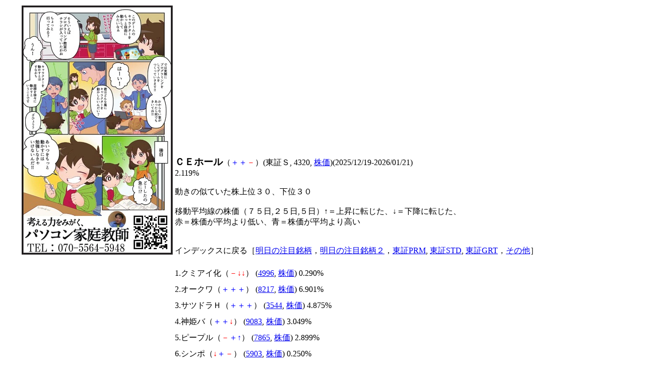

--- FILE ---
content_type: text/html
request_url: http://home.catv.ne.jp/kk/gnyareen/4320-T.html
body_size: 18038
content:
<html lang="ja"><head>
<script async src="//pagead2.googlesyndication.com/pagead/js/adsbygoogle.js"></script>
<script>
     (adsbygoogle = window.adsbygoogle || []).push({
          google_ad_client: "ca-pub-4145517893397015",
          enable_page_level_ads: true
     });
</script>
<title>全銘柄動きの似ている株上位３０下位３０</title>
<meta http-equiv=Content-Type content="text/html; charset=shift_jis">
<meta name="viewport" content="width=device-width, initial-scale=1.0">
<meta name=Descriptioncontent="株式連動銘柄"><meta name=Keywordscontent="株式,株,連動,銘柄,ＣＥホール,4320"></head>
<body><center>
<table width="1200"><tr valign="top"><td align="right" width="300">
<a href="http://paso-com-tutor.com/" target=_blank><img src="logo.png" alt="考える力をみがく、パャRン家庭教師"></a>
<script async src="//pagead2.googlesyndication.com/pagead/js/adsbygoogle.js"></script>
<!-- stock_calc_middle -->
<ins class="adsbygoogle"
     style="display:block"
     data-ad-client="ca-pub-4145517893397015"
     data-ad-slot="4625294282"
     data-ad-format="auto"></ins>
<script>
(adsbygoogle = window.adsbygoogle || []).push({});
</script>
<a href="https://paso-com-tutor.com/blog/20190525-2268/" target=_blank><img src="maekawa_cover_0301_A-2.jpg" alt="人生をプログラミング"></a>
<p><iframe scrolling='no' frameBorder='0' style='padding:0px; margin:0px; border:0px;border-style:none;border-style:none;' width='300' height='250' src="https://refbanners.com/I?tag=d_69711m_3021c_&site=69711&ad=3021" ></iframe></p>
</td>
<td align="left" >
<script async src="//pagead2.googlesyndication.com/pagead/js/adsbygoogle.js"></script>
<!-- stock_calc_upper -->
<ins class="adsbygoogle"
     style="display:block"
     data-ad-client="ca-pub-4145517893397015"
     data-ad-slot="9055493884"
     data-ad-format="auto"></ins>
<script>
(adsbygoogle = window.adsbygoogle || []).push({});
</script>
<br><big><b>ＣＥホール</b></big>（<font color="BLUE">＋</font><font color="BLUE">＋</font><font color="RED">－</font>）(東証Ｓ, 4320, <a href="http://stocks.finance.yahoo.co.jp/stocks/chart/?code=4320.T" target=_blank>株価</a>)(2025/12/19-2026/01/21)<br>
2.119%<br><br>
動きの似ていた株上位３０、下位３０<br><br>
移動平均線の株価（７５日,２５日,５日）↑＝上昇に転じた、↓＝下降に転じた、<br>赤＝株価が平均より低い、青＝株価が平均より高い<br><br>
<br>インデックスに戻る［<a href="chumoku.html">明日の注目銘柄</a>，<a href="chumoku2.html">明日の注目銘柄２</a>，<a href="index.html">東証PRM</a>, <a href="tosho2.html">東証STD</a>, <a href="tosho.html">東証GRT</a>，<a href="sonota.html">その他</a>］<br><br>
<span style="line-height:200%">
1.クミアイ化（<font color="RED">－</font><font color="RED">↓</font><font color="RED">↓</font>） (<a href="4996-T.html">4996</a>, <a href="http://stocks.finance.yahoo.co.jp/stocks/chart/?code=4996.T" target=_blank>株価</a>) 0.290%<br>
2.オークワ（<font color="BLUE">＋</font><font color="BLUE">＋</font><font color="BLUE">＋</font>） (<a href="8217-T.html">8217</a>, <a href="http://stocks.finance.yahoo.co.jp/stocks/chart/?code=8217.T" target=_blank>株価</a>) 6.901%<br>
3.サツドラＨ（<font color="BLUE">＋</font><font color="BLUE">＋</font><font color="BLUE">＋</font>） (<a href="3544-T.html">3544</a>, <a href="http://stocks.finance.yahoo.co.jp/stocks/chart/?code=3544.T" target=_blank>株価</a>) 4.875%<br>
4.神姫バ（<font color="BLUE">＋</font><font color="BLUE">＋</font><font color="RED">↓</font>） (<a href="9083-T.html">9083</a>, <a href="http://stocks.finance.yahoo.co.jp/stocks/chart/?code=9083.T" target=_blank>株価</a>) 3.049%<br>
5.ピープル（<font color="RED">－</font><font color="BLUE">＋</font><font color="BLUE">↑</font>） (<a href="7865-T.html">7865</a>, <a href="http://stocks.finance.yahoo.co.jp/stocks/chart/?code=7865.T" target=_blank>株価</a>) 2.899%<br>
6.シンポ（<font color="RED">↓</font><font color="BLUE">＋</font><font color="RED">－</font>） (<a href="5903-T.html">5903</a>, <a href="http://stocks.finance.yahoo.co.jp/stocks/chart/?code=5903.T" target=_blank>株価</a>) 0.250%<br>
7.三ツ知（<font color="BLUE">＋</font><font color="BLUE">＋</font><font color="BLUE">＋</font>） (<a href="3439-T.html">3439</a>, <a href="http://stocks.finance.yahoo.co.jp/stocks/chart/?code=3439.T" target=_blank>株価</a>) 0.954%<br>
8.石原ケミカル（<font color="BLUE">＋</font><font color="BLUE">＋</font><font color="RED">－</font>） (<a href="4462-T.html">4462</a>, <a href="http://stocks.finance.yahoo.co.jp/stocks/chart/?code=4462.T" target=_blank>株価</a>) 4.525%<br>
9.天昇電（<font color="BLUE">＋</font><font color="BLUE">＋</font><font color="RED">↓</font>） (<a href="6776-T.html">6776</a>, <a href="http://stocks.finance.yahoo.co.jp/stocks/chart/?code=6776.T" target=_blank>株価</a>) 3.502%<br>
10.イオン九州（<font color="BLUE">＋</font><font color="RED">↓</font><font color="RED">↓</font>） (<a href="2653-T.html">2653</a>, <a href="http://stocks.finance.yahoo.co.jp/stocks/chart/?code=2653.T" target=_blank>株価</a>) 0.448%<br>
11.株式会社ランドビジネス（<font color="BLUE">＋</font><font color="BLUE">＋</font><font color="RED">－</font>） (<a href="8944-T.html">8944</a>, <a href="http://stocks.finance.yahoo.co.jp/stocks/chart/?code=8944.T" target=_blank>株価</a>) 0.000%<br>
12.チムニー株式会社（<font color="BLUE">＋</font><font color="BLUE">＋</font><font color="RED">－</font>） (<a href="3178-T.html">3178</a>, <a href="http://stocks.finance.yahoo.co.jp/stocks/chart/?code=3178.T" target=_blank>株価</a>) 2.986%<br>
13.天満屋ス（<font color="BLUE">＋</font><font color="BLUE">＋</font><font color="BLUE">＋</font>） (<a href="9846-T.html">9846</a>, <a href="http://stocks.finance.yahoo.co.jp/stocks/chart/?code=9846.T" target=_blank>株価</a>) 3.634%<br>
14.アンビションDX（<font color="RED">－</font><font color="RED">－</font><font color="RED">－</font>） (<a href="3300-T.html">3300</a>, <a href="http://stocks.finance.yahoo.co.jp/stocks/chart/?code=3300.T" target=_blank>株価</a>) -2.739%<br>
15.SPK（<font color="BLUE">＋</font><font color="BLUE">＋</font><font color="RED">－</font>） (<a href="7466-T.html">7466</a>, <a href="http://stocks.finance.yahoo.co.jp/stocks/chart/?code=7466.T" target=_blank>株価</a>) 3.103%<br>
16.ジョルダン（<font color="BLUE">＋</font><font color="BLUE">＋</font><font color="BLUE">↑</font>） (<a href="3710-T.html">3710</a>, <a href="http://stocks.finance.yahoo.co.jp/stocks/chart/?code=3710.T" target=_blank>株価</a>) 2.792%<br>
17.パーチャレクス（<font color="RED">↓</font><font color="BLUE">＋</font><font color="RED">↓</font>） (<a href="6193-T.html">6193</a>, <a href="http://stocks.finance.yahoo.co.jp/stocks/chart/?code=6193.T" target=_blank>株価</a>) 2.903%<br>
18.北雄ラッキー（<font color="BLUE">＋</font><font color="BLUE">＋</font><font color="RED">－</font>） (<a href="2747-T.html">2747</a>, <a href="http://stocks.finance.yahoo.co.jp/stocks/chart/?code=2747.T" target=_blank>株価</a>) 0.619%<br>
19.コンセック（<font color="BLUE">＋</font><font color="BLUE">＋</font><font color="RED">↓</font>） (<a href="9895-T.html">9895</a>, <a href="http://stocks.finance.yahoo.co.jp/stocks/chart/?code=9895.T" target=_blank>株価</a>) 2.623%<br>
20.日鋳造（<font color="RED">－</font><font color="BLUE">＋</font><font color="RED">－</font>） (<a href="5609-T.html">5609</a>, <a href="http://stocks.finance.yahoo.co.jp/stocks/chart/?code=5609.T" target=_blank>株価</a>) 2.657%<br>
21.パーカライ（<font color="BLUE">＋</font><font color="BLUE">＋</font><font color="RED">－</font>） (<a href="4095-T.html">4095</a>, <a href="http://stocks.finance.yahoo.co.jp/stocks/chart/?code=4095.T" target=_blank>株価</a>) 4.732%<br>
22.山喜（<font color="BLUE">＋</font><font color="BLUE">＋</font><font color="RED">－</font>） (<a href="3598-T.html">3598</a>, <a href="http://stocks.finance.yahoo.co.jp/stocks/chart/?code=3598.T" target=_blank>株価</a>) 1.183%<br>
23.平和（<font color="BLUE">＋</font><font color="BLUE">＋</font><font color="RED">↓</font>） (<a href="6412-T.html">6412</a>, <a href="http://stocks.finance.yahoo.co.jp/stocks/chart/?code=6412.T" target=_blank>株価</a>) 2.653%<br>
24.フマキラ（<font color="BLUE">＋</font><font color="BLUE">＋</font><font color="RED">－</font>） (<a href="4998-T.html">4998</a>, <a href="http://stocks.finance.yahoo.co.jp/stocks/chart/?code=4998.T" target=_blank>株価</a>) 2.539%<br>
25.アイカ工業（<font color="BLUE">＋</font><font color="BLUE">＋</font><font color="RED">↓</font>） (<a href="4206-T.html">4206</a>, <a href="http://stocks.finance.yahoo.co.jp/stocks/chart/?code=4206.T" target=_blank>株価</a>) 3.418%<br>
26.TOYOイノベックス（<font color="BLUE">＋</font><font color="BLUE">＋</font><font color="RED">↓</font>） (<a href="6210-T.html">6210</a>, <a href="http://stocks.finance.yahoo.co.jp/stocks/chart/?code=6210.T" target=_blank>株価</a>) 4.954%<br>
27.レンゴー（<font color="BLUE">＋</font><font color="BLUE">＋</font><font color="RED">↓</font>） (<a href="3941-T.html">3941</a>, <a href="http://stocks.finance.yahoo.co.jp/stocks/chart/?code=3941.T" target=_blank>株価</a>) 7.316%<br>
28.株式会社ティア（<font color="BLUE">＋</font><font color="BLUE">＋</font><font color="RED">↓</font>） (<a href="2485-T.html">2485</a>, <a href="http://stocks.finance.yahoo.co.jp/stocks/chart/?code=2485.T" target=_blank>株価</a>) 5.102%<br>
29.ホープ（<font color="RED">－</font><font color="BLUE">＋</font><font color="RED">↓</font>） (<a href="1382-T.html">1382</a>, <a href="http://stocks.finance.yahoo.co.jp/stocks/chart/?code=1382.T" target=_blank>株価</a>) 1.436%<br>
30.仁丹（<font color="BLUE">＋</font><font color="BLUE">＋</font><font color="RED">↓</font>） (<a href="4524-T.html">4524</a>, <a href="http://stocks.finance.yahoo.co.jp/stocks/chart/?code=4524.T" target=_blank>株価</a>) 3.440%<br>
<br>
<script async src="//pagead2.googlesyndication.com/pagead/js/adsbygoogle.js"></script>
<!-- stock_calc_middle -->
<ins class="adsbygoogle"
     style="display:block"
     data-ad-client="ca-pub-4145517893397015"
     data-ad-slot="4625294282"
     data-ad-format="auto"></ins>
<script>
(adsbygoogle = window.adsbygoogle || []).push({});
</script>
<br>
4202.イビデン（<font color="RED">－</font><font color="RED">－</font><font color="BLUE">＋</font>） (<a href="4062-T.html">4062</a>, <a href="http://stocks.finance.yahoo.co.jp/stocks/chart/?code=4062.T" target=_blank>株価</a>) -28.609%<br>
4203.ユニ園芸社（<font color="RED">－</font><font color="RED">－</font><font color="RED">－</font>） (<a href="6061-T.html">6061</a>, <a href="http://stocks.finance.yahoo.co.jp/stocks/chart/?code=6061.T" target=_blank>株価</a>) -49.762%<br>
4204.第一稀元素化学工業（<font color="BLUE">＋</font><font color="BLUE">＋</font><font color="RED">↓</font>） (<a href="4082-T.html">4082</a>, <a href="http://stocks.finance.yahoo.co.jp/stocks/chart/?code=4082.T" target=_blank>株価</a>) 185.451%<br>
4205.大黒屋Ｈ（<font color="BLUE">＋</font><font color="BLUE">＋</font><font color="BLUE">＋</font>） (<a href="6993-T.html">6993</a>, <a href="http://stocks.finance.yahoo.co.jp/stocks/chart/?code=6993.T" target=_blank>株価</a>) 153.846%<br>
4206.Ｄｅｆ（<font color="BLUE">＋</font><font color="BLUE">＋</font><font color="RED">－</font>） (<a href="4833-T.html">4833</a>, <a href="http://stocks.finance.yahoo.co.jp/stocks/chart/?code=4833.T" target=_blank>株価</a>) 61.667%<br>
4207.TORICO（<font color="BLUE">＋</font><font color="BLUE">＋</font><font color="BLUE">＋</font>） (<a href="7138-T.html">7138</a>, <a href="http://stocks.finance.yahoo.co.jp/stocks/chart/?code=7138.T" target=_blank>株価</a>) 72.083%<br>
4208.電通総研（<font color="RED">－</font><font color="RED">－</font><font color="RED">－</font>） (<a href="4812-T.html">4812</a>, <a href="http://stocks.finance.yahoo.co.jp/stocks/chart/?code=4812.T" target=_blank>株価</a>) -67.273%<br>
4209.ダイタン（<font color="RED">－</font><font color="RED">－</font><font color="RED">－</font>） (<a href="1980-T.html">1980</a>, <a href="http://stocks.finance.yahoo.co.jp/stocks/chart/?code=1980.T" target=_blank>株価</a>) -62.906%<br>
4210.マルハニチロ（<font color="RED">－</font><font color="RED">－</font><font color="BLUE">＋</font>） (<a href="1333-T.html">1333</a>, <a href="http://stocks.finance.yahoo.co.jp/stocks/chart/?code=1333.T" target=_blank>株価</a>) -63.770%<br>
4211.ビーブレイク（<font color="RED">－</font><font color="RED">－</font><font color="BLUE">＋</font>） (<a href="3986-T.html">3986</a>, <a href="http://stocks.finance.yahoo.co.jp/stocks/chart/?code=3986.T" target=_blank>株価</a>) -63.174%<br>
4212.ドリーム・アーツ（<font color="RED">－</font><font color="RED">－</font><font color="RED">－</font>） (<a href="4811-T.html">4811</a>, <a href="http://stocks.finance.yahoo.co.jp/stocks/chart/?code=4811.T" target=_blank>株価</a>) -67.980%<br>
4213.東洋ドライ（<font color="RED">－</font><font color="RED">－</font><font color="BLUE">＋</font>） (<a href="4976-T.html">4976</a>, <a href="http://stocks.finance.yahoo.co.jp/stocks/chart/?code=4976.T" target=_blank>株価</a>) -61.921%<br>
4214.ＡｅｒｏＥｄｇｅ（<font color="RED">－</font><font color="RED">－</font><font color="BLUE">＋</font>） (<a href="7409-T.html">7409</a>, <a href="http://stocks.finance.yahoo.co.jp/stocks/chart/?code=7409.T" target=_blank>株価</a>) -41.924%<br>
4215.ショーボンド（<font color="RED">－</font><font color="RED">－</font><font color="RED">↓</font>） (<a href="1414-T.html">1414</a>, <a href="http://stocks.finance.yahoo.co.jp/stocks/chart/?code=1414.T" target=_blank>株価</a>) -72.181%<br>
4216.ソフトバンクグループ（<font color="RED">－</font><font color="RED">－</font><font color="RED">－</font>） (<a href="9984-T.html">9984</a>, <a href="http://stocks.finance.yahoo.co.jp/stocks/chart/?code=9984.T" target=_blank>株価</a>) -77.359%<br>
4217.岡本硝子（<font color="BLUE">＋</font><font color="BLUE">＋</font><font color="BLUE">＋</font>） (<a href="7746-T.html">7746</a>, <a href="http://stocks.finance.yahoo.co.jp/stocks/chart/?code=7746.T" target=_blank>株価</a>) 326.812%<br>
4218.中村超硬（<font color="BLUE">＋</font><font color="BLUE">＋</font><font color="BLUE">＋</font>） (<a href="6166-T.html">6166</a>, <a href="http://stocks.finance.yahoo.co.jp/stocks/chart/?code=6166.T" target=_blank>株価</a>) 117.347%<br>
4219.東洋ビジネス（<font color="RED">－</font><font color="RED">－</font><font color="RED">－</font>） (<a href="4828-T.html">4828</a>, <a href="http://stocks.finance.yahoo.co.jp/stocks/chart/?code=4828.T" target=_blank>株価</a>) -80.806%<br>
4220.伊藤忠（<font color="RED">－</font><font color="RED">－</font><font color="RED">－</font>） (<a href="8001-T.html">8001</a>, <a href="http://stocks.finance.yahoo.co.jp/stocks/chart/?code=8001.T" target=_blank>株価</a>) -78.181%<br>
4221.コスモス（<font color="RED">－</font><font color="RED">－</font><font color="RED">－</font>） (<a href="6772-T.html">6772</a>, <a href="http://stocks.finance.yahoo.co.jp/stocks/chart/?code=6772.T" target=_blank>株価</a>) -84.295%<br>
4222.サッポロHD（<font color="RED">－</font><font color="RED">－</font><font color="BLUE">＋</font>） (<a href="2501-T.html">2501</a>, <a href="http://stocks.finance.yahoo.co.jp/stocks/chart/?code=2501.T" target=_blank>株価</a>) -79.219%<br>
4223.東インキ（<font color="RED">－</font><font color="RED">－</font><font color="RED">－</font>） (<a href="4635-T.html">4635</a>, <a href="http://stocks.finance.yahoo.co.jp/stocks/chart/?code=4635.T" target=_blank>株価</a>) -79.131%<br>
4224.内田洋（<font color="RED">－</font><font color="RED">－</font><font color="RED">－</font>） (<a href="8057-T.html">8057</a>, <a href="http://stocks.finance.yahoo.co.jp/stocks/chart/?code=8057.T" target=_blank>株価</a>) -79.179%<br>
4225.リベルタ（<font color="RED">－</font><font color="RED">－</font><font color="RED">↓</font>） (<a href="4935-T.html">4935</a>, <a href="http://stocks.finance.yahoo.co.jp/stocks/chart/?code=4935.T" target=_blank>株価</a>) -82.490%<br>
4226.藤田観光（<font color="RED">－</font><font color="RED">－</font><font color="RED">↓</font>） (<a href="9722-T.html">9722</a>, <a href="http://stocks.finance.yahoo.co.jp/stocks/chart/?code=9722.T" target=_blank>株価</a>) -78.683%<br>
4227.かわでん（<font color="RED">－</font><font color="RED">－</font><font color="RED">－</font>） (<a href="6648-T.html">6648</a>, <a href="http://stocks.finance.yahoo.co.jp/stocks/chart/?code=6648.T" target=_blank>株価</a>) -77.371%<br>
4228.日本精密（<font color="BLUE">＋</font><font color="BLUE">＋</font><font color="RED">↓</font>） (<a href="7771-T.html">7771</a>, <a href="http://stocks.finance.yahoo.co.jp/stocks/chart/?code=7771.T" target=_blank>株価</a>) 197.674%<br>
4229.ＶＡＬＵＥＮＥＸ（<font color="BLUE">＋</font><font color="BLUE">＋</font><font color="RED">－</font>） (<a href="4422-T.html">4422</a>, <a href="http://stocks.finance.yahoo.co.jp/stocks/chart/?code=4422.T" target=_blank>株価</a>) 120.710%<br>
4230.伊勢化（<font color="RED">－</font><font color="RED">－</font><font color="BLUE">＋</font>） (<a href="4107-T.html">4107</a>, <a href="http://stocks.finance.yahoo.co.jp/stocks/chart/?code=4107.T" target=_blank>株価</a>) -84.422%<br>
4231.ＵＴグループ（<font color="RED">－</font><font color="RED">－</font><font color="RED">－</font>） (<a href="2146-T.html">2146</a>, <a href="http://stocks.finance.yahoo.co.jp/stocks/chart/?code=2146.T" target=_blank>株価</a>) -92.776%<br>
<br>インデックスに戻る［<a href="chumoku.html">明日の注目銘柄</a>，<a href="chumoku2.html">明日の注目銘柄２</a>，<a href="index.html">東証PRM</a>, <a href="tosho2.html">東証STD</a>, <a href="tosho.html">東証GRT</a>，<a href="sonota.html">その他</a>］<br><br>
</span>
<br>
<script async src="//pagead2.googlesyndication.com/pagead/js/adsbygoogle.js"></script>
<!-- stock_calc_under2 -->
<ins class="adsbygoogle"
     style="display:block"
     data-ad-client="ca-pub-4145517893397015"
     data-ad-slot="1532227087"
     data-ad-format="auto"></ins>
<script>
(adsbygoogle = window.adsbygoogle || []).push({});
</script>
</td></tr></table>
</center></body></html>


--- FILE ---
content_type: text/html; charset=utf-8
request_url: https://www.google.com/recaptcha/api2/aframe
body_size: 268
content:
<!DOCTYPE HTML><html><head><meta http-equiv="content-type" content="text/html; charset=UTF-8"></head><body><script nonce="fHn3lgpxeTbYKUknz0GKLA">/** Anti-fraud and anti-abuse applications only. See google.com/recaptcha */ try{var clients={'sodar':'https://pagead2.googlesyndication.com/pagead/sodar?'};window.addEventListener("message",function(a){try{if(a.source===window.parent){var b=JSON.parse(a.data);var c=clients[b['id']];if(c){var d=document.createElement('img');d.src=c+b['params']+'&rc='+(localStorage.getItem("rc::a")?sessionStorage.getItem("rc::b"):"");window.document.body.appendChild(d);sessionStorage.setItem("rc::e",parseInt(sessionStorage.getItem("rc::e")||0)+1);localStorage.setItem("rc::h",'1769078248195');}}}catch(b){}});window.parent.postMessage("_grecaptcha_ready", "*");}catch(b){}</script></body></html>